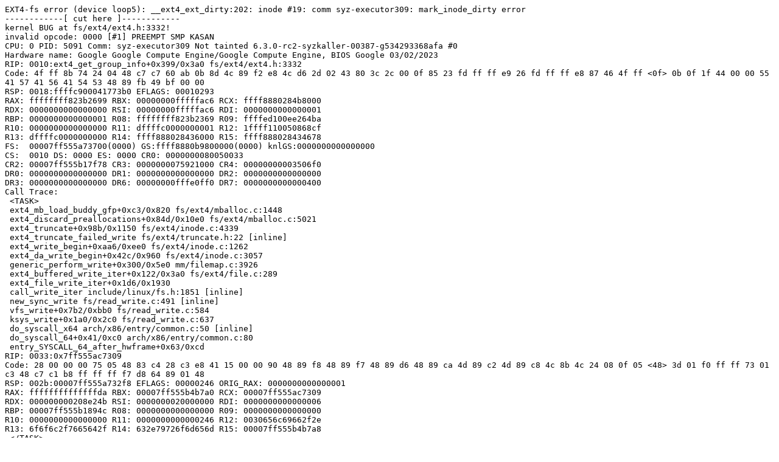

--- FILE ---
content_type: text/plain; charset=utf-8
request_url: https://syzkaller.appspot.com/text?tag=CrashReport&x=17442721c80000
body_size: 1227
content:
EXT4-fs error (device loop5): __ext4_ext_dirty:202: inode #19: comm syz-executor309: mark_inode_dirty error
------------[ cut here ]------------
kernel BUG at fs/ext4/ext4.h:3332!
invalid opcode: 0000 [#1] PREEMPT SMP KASAN
CPU: 0 PID: 5091 Comm: syz-executor309 Not tainted 6.3.0-rc2-syzkaller-00387-g534293368afa #0
Hardware name: Google Google Compute Engine/Google Compute Engine, BIOS Google 03/02/2023
RIP: 0010:ext4_get_group_info+0x399/0x3a0 fs/ext4/ext4.h:3332
Code: 4f ff 8b 74 24 04 48 c7 c7 60 ab 0b 8d 4c 89 f2 e8 4c d6 2d 02 43 80 3c 2c 00 0f 85 23 fd ff ff e9 26 fd ff ff e8 87 46 4f ff <0f> 0b 0f 1f 44 00 00 55 41 57 41 56 41 54 53 48 89 fb 49 bf 00 00
RSP: 0018:ffffc900041773b0 EFLAGS: 00010293
RAX: ffffffff823b2699 RBX: 00000000fffffac6 RCX: ffff8880284b8000
RDX: 0000000000000000 RSI: 00000000fffffac6 RDI: 0000000000000001
RBP: 0000000000000001 R08: ffffffff823b2369 R09: ffffed100ee264ba
R10: 0000000000000000 R11: dffffc0000000001 R12: 1ffff110050868cf
R13: dffffc0000000000 R14: ffff888028436000 R15: ffff888028434678
FS:  00007ff555a73700(0000) GS:ffff8880b9800000(0000) knlGS:0000000000000000
CS:  0010 DS: 0000 ES: 0000 CR0: 0000000080050033
CR2: 00007ff555b17f78 CR3: 0000000075921000 CR4: 00000000003506f0
DR0: 0000000000000000 DR1: 0000000000000000 DR2: 0000000000000000
DR3: 0000000000000000 DR6: 00000000fffe0ff0 DR7: 0000000000000400
Call Trace:
 <TASK>
 ext4_mb_load_buddy_gfp+0xc3/0x820 fs/ext4/mballoc.c:1448
 ext4_discard_preallocations+0x84d/0x10e0 fs/ext4/mballoc.c:5021
 ext4_truncate+0x98b/0x1150 fs/ext4/inode.c:4339
 ext4_truncate_failed_write fs/ext4/truncate.h:22 [inline]
 ext4_write_begin+0xaa6/0xee0 fs/ext4/inode.c:1262
 ext4_da_write_begin+0x42c/0x960 fs/ext4/inode.c:3057
 generic_perform_write+0x300/0x5e0 mm/filemap.c:3926
 ext4_buffered_write_iter+0x122/0x3a0 fs/ext4/file.c:289
 ext4_file_write_iter+0x1d6/0x1930
 call_write_iter include/linux/fs.h:1851 [inline]
 new_sync_write fs/read_write.c:491 [inline]
 vfs_write+0x7b2/0xbb0 fs/read_write.c:584
 ksys_write+0x1a0/0x2c0 fs/read_write.c:637
 do_syscall_x64 arch/x86/entry/common.c:50 [inline]
 do_syscall_64+0x41/0xc0 arch/x86/entry/common.c:80
 entry_SYSCALL_64_after_hwframe+0x63/0xcd
RIP: 0033:0x7ff555ac7309
Code: 28 00 00 00 75 05 48 83 c4 28 c3 e8 41 15 00 00 90 48 89 f8 48 89 f7 48 89 d6 48 89 ca 4d 89 c2 4d 89 c8 4c 8b 4c 24 08 0f 05 <48> 3d 01 f0 ff ff 73 01 c3 48 c7 c1 b8 ff ff ff f7 d8 64 89 01 48
RSP: 002b:00007ff555a732f8 EFLAGS: 00000246 ORIG_RAX: 0000000000000001
RAX: ffffffffffffffda RBX: 00007ff555b4b7a0 RCX: 00007ff555ac7309
RDX: 000000000208e24b RSI: 0000000020000000 RDI: 0000000000000006
RBP: 00007ff555b1894c R08: 0000000000000000 R09: 0000000000000000
R10: 0000000000000000 R11: 0000000000000246 R12: 0030656c69662f2e
R13: 6f6f6c2f7665642f R14: 632e79726f6d656d R15: 00007ff555b4b7a8
 </TASK>
Modules linked in:
---[ end trace 0000000000000000 ]---
RIP: 0010:ext4_get_group_info+0x399/0x3a0 fs/ext4/ext4.h:3332
Code: 4f ff 8b 74 24 04 48 c7 c7 60 ab 0b 8d 4c 89 f2 e8 4c d6 2d 02 43 80 3c 2c 00 0f 85 23 fd ff ff e9 26 fd ff ff e8 87 46 4f ff <0f> 0b 0f 1f 44 00 00 55 41 57 41 56 41 54 53 48 89 fb 49 bf 00 00
RSP: 0018:ffffc900041773b0 EFLAGS: 00010293
RAX: ffffffff823b2699 RBX: 00000000fffffac6 RCX: ffff8880284b8000
RDX: 0000000000000000 RSI: 00000000fffffac6 RDI: 0000000000000001
RBP: 0000000000000001 R08: ffffffff823b2369 R09: ffffed100ee264ba
R10: 0000000000000000 R11: dffffc0000000001 R12: 1ffff110050868cf
R13: dffffc0000000000 R14: ffff888028436000 R15: ffff888028434678
FS:  00007ff555a73700(0000) GS:ffff8880b9800000(0000) knlGS:0000000000000000
CS:  0010 DS: 0000 ES: 0000 CR0: 0000000080050033
CR2: 00007ffeeb9fd9c0 CR3: 0000000075921000 CR4: 00000000003506f0
DR0: 0000000000000000 DR1: 0000000000000000 DR2: 0000000000000000
DR3: 0000000000000000 DR6: 00000000fffe0ff0 DR7: 0000000000000400
